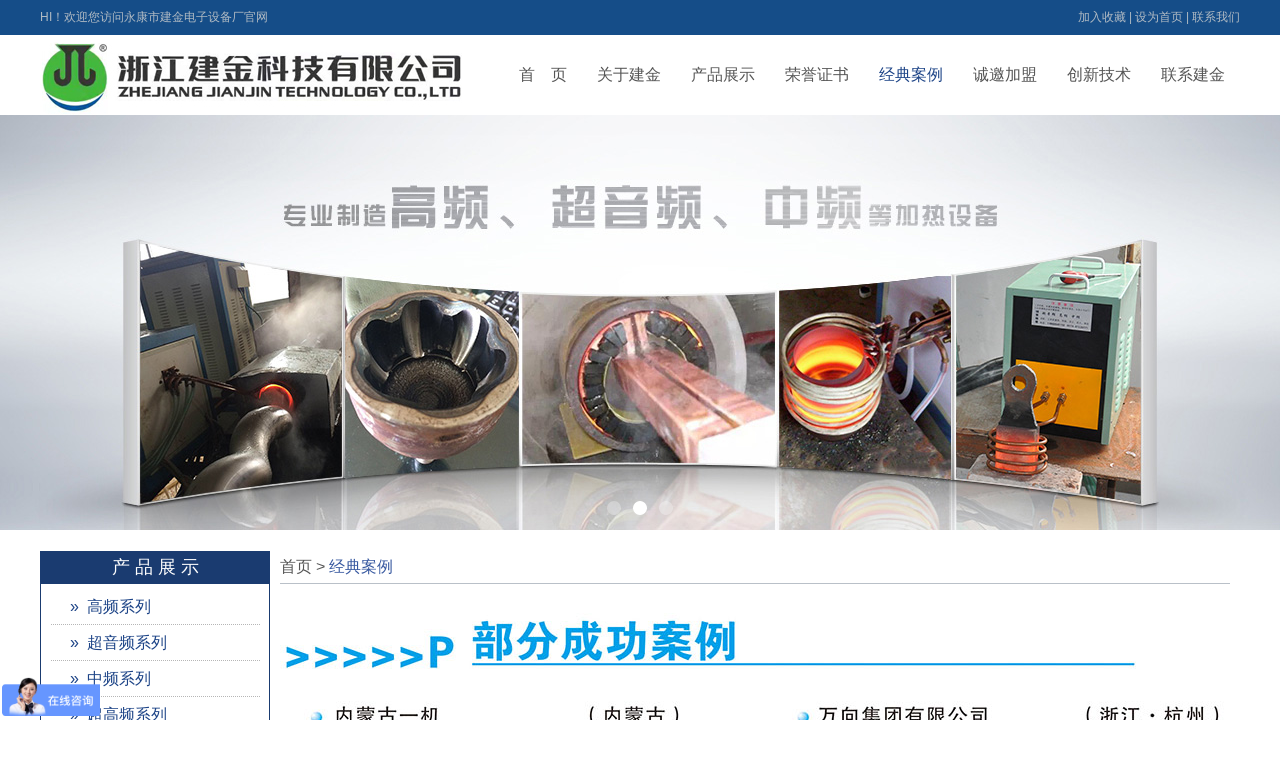

--- FILE ---
content_type: text/html
request_url: http://www.jjgpj.com/anli.asp
body_size: 4395
content:


<script>(function() {var _53code = document.createElement("script");_53code.src = "https://tb.53kf.com/code/code/b0a9d6904572aaabdbf52798108446713/1";var s = document.getElementsByTagName("script")[0]; s.parentNode.insertBefore(_53code, s);})();</script><!DOCTYPE html PUBLIC "-//W3C//DTD XHTML 1.0 Transitional//EN" "http://www.w3.org/TR/xhtml1/DTD/xhtml1-transitional.dtd">
<html xmlns="http://www.w3.org/1999/xhtml">
<head>
<meta http-equiv="Content-Type" content="text/html; charset=gb2312" />
<title>经典案例-浙江建金科技有限公司 </title>
<link href="/js/flickerplates.css"  type="text/css" rel="stylesheet">
<script src="/js/jquery-2.2.4.min.js" type="text/javascript"></script>
<script src="/js/flickerplate.min.js" type="text/javascript"></script>
<script>$(document).ready(function(){$('.flicker-example').flicker();});</script>
<script src="/images/add.js" type="text/javascript"></script>
<link href="/images/css.css" rel="stylesheet" type="text/css" />
</head>
<body>
<table width="100%" border="0" align="center" cellpadding="0" cellspacing="0">
  <tr>
    <td height="35" align="center" bgcolor="#154D88"><table width="1200" border="0" align="center" cellspacing="0" cellpadding="0">
      <tr>
        <td align="left"><font style="color:#B0BAC3; font-size:12px;">HI！欢迎您访问永康市建金电子设备厂官网</font></td>
        <td align="right"><font style="color:#B0BAC3; font-size:12px;"><a href="javascript:void(0)" class="top" onclick="shoucang(document.title,window.location)">加入收藏</a> | <a href="javascript:void(0)" class="top" onclick="SetHome(this,window.location)">设为首页</a> | <a href="about.htm" class="top">联系我们</a></font></td>
      </tr>
    </table></td>
  </tr>
  <tr>
    <td align="center"><table width="1200" border="0" align="center" cellspacing="0" cellpadding="0">
      <tr>
        <td width="229"><a href="http://www.jjgpj.com"><img src="/images/index_04.jpg" width="422" height="80" alt="永康市建金电子设备厂" /></a></td>
        <td width="971" align="right">
		<a href="http://www.jjgpj.com" class="dh">首　页</a><a href="/about.asp" class="dh">关于建金</a><a href="/cp.asp" class="dh">产品展示</a><a href="/rz.asp" class="dh">荣誉证书</a><a href="/anli.asp" class="dhs">经典案例</a><a href="/jm.asp" class="dh">诚邀加盟</a><a href="/js.asp" class="dh">创新技术</a><a href="/cs.asp" class="dh">联系建金</a></td>
      </tr>
    </table></td>
  </tr>
  <tr>
    <td align="center">
	<div class="flicker-example" data-block-text="false">
  <ul>
    <li data-background="/images/Banner1.jpg">
      <div class="flick-title"></div>
      <div class="flick-sub-text"></div>
    </li>
    <li data-background="/images/Banner2.jpg">
      <div class="flick-title"></div>
      <div class="flick-sub-text"></div>
    </li>
	<li data-background="/images/Banner3.jpg">
      <div class="flick-title"></div>
      <div class="flick-sub-text"></div>
    </li>
  </ul>
</div>
	</td>
  </tr>
</table>
<table width="100%" border="0" align="center" cellpadding="0" cellspacing="0">
    <tr>
      <td>&nbsp;</td>
    </tr>
</table>
<table width="1200" border="0" align="center" cellpadding="0" cellspacing="0">
  <tr>
    <td width="145" valign="top"><script>
function sm(sname,mname){
if(sname.style.display=='none'){ 
sname.style.display='';
}else{sname.style.display='none';}}
</script><table width="230" border="0" cellpadding="5" cellspacing="1" bgcolor="#1a3b70">
  <tr>
    <td align="center"><font style="font-size:18px; color:#FFFFFF;">产 品 展 示</font></td>
  </tr>
  <tr>
    <td align="center" bgcolor="#FFFFFF"><table width="96%" border="0" cellspacing="0" cellpadding="0">
        <tr onclick="sm(aaa1,ddd1)" id="ddd1">
          <td height="36" align="left" class="line_news"><a href="cp.asp?cid=1" class="dhs">&nbsp;&raquo;&nbsp;&nbsp;高频系列</a></td>
        </tr>
        <tr>
          <td valign="top"><table width="100%" border="0" align="center" cellspacing="0" cellpadding="0">
              <tr id="aaa1" style="display:none">
                <td height="32" align="left" class="line_news"><a href="big.asp?pid=24" class="dhss">&nbsp;&nbsp;20KW高频设备</a></td>
              </tr>
              <tr id="aaa1" style="display:none">
                <td height="32" align="left" class="line_news"><a href="big.asp?pid=25" class="dhss">&nbsp;&nbsp;25KW高频设备</a></td>
              </tr>
              <tr id="aaa1" style="display:none">
                <td height="32" align="left" class="line_news"><a href="big.asp?pid=49" class="dhss">&nbsp;&nbsp;30KW高频设备</a></td>
              </tr>
              <tr id="aaa1" style="display:none">
                <td height="32" align="left" class="line_news"><a href="big.asp?pid=26" class="dhss">&nbsp;&nbsp;35KW高频设备</a></td>
              </tr>
              <tr id="aaa1" style="display:none">
                <td height="32" align="left" class="line_news"><a href="big.asp?pid=27" class="dhss">&nbsp;&nbsp;40KW高频设备</a></td>
              </tr>
              <tr id="aaa1" style="display:none">
                <td height="32" align="left" class="line_news"><a href="big.asp?pid=50" class="dhss">&nbsp;&nbsp;50KW高频设备</a></td>
              </tr>
              <tr id="aaa1" style="display:none">
                <td height="32" align="left" class="line_news"><a href="big.asp?pid=28" class="dhss">&nbsp;&nbsp;60KW高频设备</a></td>
              </tr>
              <tr id="aaa1" style="display:none">
                <td height="32" align="left" class="line_news"><a href="big.asp?pid=29" class="dhss">&nbsp;&nbsp;80KW高频设备</a></td>
              </tr>
            </table></td>
        </tr>
        <tr onclick="sm(aaa2,ddd2)" id="ddd2">
          <td height="36" align="left" class="line_news"><a href="cp.asp?cid=2" class="dhs">&nbsp;&raquo;&nbsp;&nbsp;超音频系列</a></td>
        </tr>
        <tr>
          <td valign="top"><table width="100%" border="0" align="center" cellspacing="0" cellpadding="0">
              <tr id="aaa2" style="display:none">
                <td height="32" align="left" class="line_news"><a href="big.asp?pid=51" class="dhss">&nbsp;&nbsp;40KW超音频设备</a></td>
              </tr>
              <tr id="aaa2" style="display:none">
                <td height="32" align="left" class="line_news"><a href="big.asp?pid=30" class="dhss">&nbsp;&nbsp;60KW超音频设备</a></td>
              </tr>
              <tr id="aaa2" style="display:none">
                <td height="32" align="left" class="line_news"><a href="big.asp?pid=31" class="dhss">&nbsp;&nbsp;80KW超音频设备</a></td>
              </tr>
              <tr id="aaa2" style="display:none">
                <td height="32" align="left" class="line_news"><a href="big.asp?pid=32" class="dhss">&nbsp;&nbsp;120/160KW超音频设备</a></td>
              </tr>
              <tr id="aaa2" style="display:none">
                <td height="32" align="left" class="line_news"><a href="big.asp?pid=33" class="dhss">&nbsp;&nbsp;180/200KW超音频设备</a></td>
              </tr>
            </table></td>
        </tr>
        <tr onclick="sm(aaa4,ddd4)" id="ddd4">
          <td height="36" align="left" class="line_news"><a href="cp.asp?cid=4" class="dhs">&nbsp;&raquo;&nbsp;&nbsp;中频系列</a></td>
        </tr>
        <tr>
          <td valign="top"><table width="100%" border="0" align="center" cellspacing="0" cellpadding="0">
              <tr id="aaa4" style="display:none">
                <td height="32" align="left" class="line_news"><a href="big.asp?pid=34" class="dhss">&nbsp;&nbsp;ZP-15/25中频电源</a></td>
              </tr>
              <tr id="aaa4" style="display:none">
                <td height="32" align="left" class="line_news"><a href="big.asp?pid=35" class="dhss">&nbsp;&nbsp;ZP-35/45/70中频电源</a></td>
              </tr>
              <tr id="aaa4" style="display:none">
                <td height="32" align="left" class="line_news"><a href="big.asp?pid=36" class="dhss">&nbsp;&nbsp;ZP-90/110中频电源</a></td>
              </tr>
              <tr id="aaa4" style="display:none">
                <td height="32" align="left" class="line_news"><a href="big.asp?pid=37" class="dhss">&nbsp;&nbsp;ZP-90/160中频电源</a></td>
              </tr>
              <tr id="aaa4" style="display:none">
                <td height="32" align="left" class="line_news"><a href="big.asp?pid=39" class="dhss">&nbsp;&nbsp;中频熔炼炉</a></td>
              </tr>
              <tr id="aaa4" style="display:none">
                <td height="32" align="left" class="line_news"><a href="big.asp?pid=38" class="dhss">&nbsp;&nbsp;中频铸造炉</a></td>
              </tr>
            </table></td>
        </tr>
        <tr onclick="sm(aaa5,ddd5)" id="ddd5">
          <td height="36" align="left" class="line_news"><a href="cp.asp?cid=5" class="dhs">&nbsp;&raquo;&nbsp;&nbsp;超高频系列</a></td>
        </tr>
        <tr>
          <td valign="top"><table width="100%" border="0" align="center" cellspacing="0" cellpadding="0">
              <tr id="aaa5" style="display:none">
                <td height="32" align="left" class="line_news"><a href="big.asp?pid=40" class="dhss">&nbsp;&nbsp;超高频设备</a></td>
              </tr>
              <tr id="aaa5" style="display:none">
                <td height="32" align="left" class="line_news"><a href="big.asp?pid=41" class="dhss">&nbsp;&nbsp;超高频设备</a></td>
              </tr>
            </table></td>
        </tr>
        <tr onclick="sm(aaa3,ddd3)" id="ddd3">
          <td height="36" align="left" class="line_news"><a href="cp.asp?cid=3" class="dhs">&nbsp;&raquo;&nbsp;&nbsp;数控淬火机床</a></td>
        </tr>
        <tr>
          <td valign="top"><table width="100%" border="0" align="center" cellspacing="0" cellpadding="0">
              <tr id="aaa3" style="display:none">
                <td height="32" align="left" class="line_news"><a href="big.asp?pid=43" class="dhss">&nbsp;&nbsp;立式数控淬火机床</a></td>
              </tr>
              <tr id="aaa3" style="display:none">
                <td height="32" align="left" class="line_news"><a href="big.asp?pid=42" class="dhss">&nbsp;&nbsp;卧式数控淬火机床</a></td>
              </tr>
            </table></td>
        </tr>
        <tr onclick="sm(aaa6,ddd6)" id="ddd6">
          <td height="36" align="left" class="line_news"><a href="cp.asp?cid=6" class="dhs">&nbsp;&raquo;&nbsp;&nbsp;送料机</a></td>
        </tr>
        <tr>
          <td valign="top"><table width="100%" border="0" align="center" cellspacing="0" cellpadding="0">
              <tr id="aaa6" style="display:none">
                <td height="32" align="left" class="line_news"><a href="big.asp?pid=44" class="dhss">&nbsp;&nbsp;长料送料机</a></td>
              </tr>
              <tr id="aaa6" style="display:none">
                <td height="32" align="left" class="line_news"><a href="big.asp?pid=45" class="dhss">&nbsp;&nbsp;短料、圆料送料机</a></td>
              </tr>
            </table></td>
        </tr>
        <tr onclick="sm(aaa7,ddd7)" id="ddd7">
          <td height="36" align="left" class="line_news"><a href="cp.asp?cid=7" class="dhs">&nbsp;&raquo;&nbsp;&nbsp;冷却系统</a></td>
        </tr>
        <tr>
          <td valign="top"><table width="100%" border="0" align="center" cellspacing="0" cellpadding="0">
              <tr id="aaa7" style="display:none">
                <td height="32" align="left" class="line_news"><a href="big.asp?pid=48" class="dhss">&nbsp;&nbsp;敞开式冷却塔</a></td>
              </tr>
              <tr id="aaa7" style="display:none">
                <td height="32" align="left" class="line_news"><a href="big.asp?pid=47" class="dhss">&nbsp;&nbsp;封闭式冷却塔</a></td>
              </tr>
              <tr id="aaa7" style="display:none">
                <td height="32" align="left" class="line_news"><a href="big.asp?pid=46" class="dhss">&nbsp;&nbsp;压缩机式冷水机</a></td>
              </tr>
            </table></td>
        </tr>
      </table>
      <table width="100%" border="0" align="center" cellspacing="0" cellpadding="0">
        <tr>
          <td>&nbsp;</td>
        </tr>
      </table></td>
  </tr>
</table>
<table width="100%" border="0" align="center" cellspacing="0" cellpadding="0">
  <tr>
    <td>&nbsp;</td>
  </tr>
</table>
<table width="230" border="0" cellpadding="5" cellspacing="1" bgcolor="#1a3b70">
  <tr>
    <td align="center"><font style="font-size:18px; color:#FFFFFF;">联 系 我 们</font></td>
  </tr>
  <tr>
    <td align="left" bgcolor="#FFFFFF"><font style="font-size:16px;line-height:26px;color:#1a3b70;">永康市建金电子设备厂<br />
公司地址：浙江缙云经济开发区新元小微园21幢<br />
永康服务中心：经济开发区金山西路31-10<br />
            邮&nbsp; 编：321300<br />
            联系人：陈先生<br />
            电&nbsp; 话：0579-87220171<br />
            传&nbsp; 真：0579-87237793<br />
            手&nbsp; 机：13868945118<br />
            QQ：124237475<br />
          咨询热线：400-078-5118</font></td>
  </tr>
</table></td>
    <td width="1055" align="right" valign="top"><table width="950" border="0" align="center" cellspacing="0" cellpadding="0">
      <tr>
        <td height="32"><font style="font-size:16px;"><a href="http://www.jjgpj.com">首页</a> &gt; </font><font style="font-size:16px; color:#3859A0;">经典案例</font></td>
      </tr>
      <tr>
        <td height="1" bgcolor="#B9C0C8"></td>
      </tr>
      <tr>
        <td>&nbsp;</td>
      </tr>
    </table>
      <table width="950" border="0" align="center" cellspacing="0" cellpadding="0">
        <tr>
          <td align="left"><font style="font-size:16px; line-height:30px;"><img src="../../upload/20169221948365583880.jpg" alt="" border="0" /><br />
<img src="../../upload/20169221953164614337.jpg" alt="" border="0" /></font></td>
        </tr>
        <tr>
          <td>&nbsp;</td>
        </tr>
      </table></td>
  </tr>
</table>
<table width="100%" border="0" align="center" cellspacing="0" cellpadding="0">
  <tr>
    <td align="center">&nbsp;</td>
  </tr>
  <tr>
    <td align="center"><table width="1200" border="0" align="center" cellspacing="0" cellpadding="0">
        <tr>
          <td><a href="/rz.asp"><img src="/images/index_17.jpg" alt="" width="295" height="122" border="0" /></a></td>
          <td><a href="/net.asp"><img src="/images/index_18.jpg" alt="" width="305" height="122" border="0" /></a></td>
          <td><a href="/part.asp"><img src="/images/index_19.jpg" alt="" width="309" height="122" border="0" /></a></td>
          <td><a href="/cs.asp"><img src="/images/index_20.jpg" alt="" width="291" height="122" border="0" /></a></td>
        </tr>
      </table></td>
  </tr>
  <tr>
    <td height="46" align="center" bgcolor="#3859A0"><table width="1200" border="0" align="center" cellspacing="0" cellpadding="0">
        <tr>
          <td align="left" class="foottext">版权所有：永康市建金电子设备厂&nbsp;&nbsp;本站关键词：<a href="/newsbig.asp?nid=11">高频焊机</a>|<a href="/cp.asp?cid=3">淬火机</a>|<a href="/big.asp?pid=20">中频炉</a>|<a href="/newsbig.asp?nid=8">感应加热设备</a>&nbsp;&nbsp;&nbsp;&nbsp;&nbsp;&nbsp;<a href="https://beian.miit.gov.cn/" rel="external nofollow" target="_blank" class="end">浙ICP备16035439号</a>&nbsp;&nbsp;<script type="text/javascript">document.write(unescape("%3Cspan id='cnzz_stat_icon_1279138482'%3E%3C/span%3E%3Cscript src='https://s9.cnzz.com/stat.php%3Fid%3D1279138482%26show%3Dpic1' type='text/javascript'%3E%3C/script%3E"));</script></td>
          <td align="right" class="foottext">技术支持：跨海网络 <a href="/sitemap.html" target="_blank">网站地图</a> <a href="/sitemap.xml" target="_blank">xml地图</a>
		  <script>
            var _hmt = _hmt || [];
            (function(){var hm = document.createElement("script");
            hm.src = "https://hm.baidu.com/hm.js?252daaba337e4e50809e9bc784fce4ae";
            var s = document.getElementsByTagName("script")[0]; 
            s.parentNode.insertBefore(hm, s);})();
            </script></td>
        </tr>
      </table></td>
  </tr>
</table>
</body>
</html>

--- FILE ---
content_type: text/css
request_url: http://www.jjgpj.com/images/css.css
body_size: 1123
content:
@charset "gb2312";
html, body, h1, h2, h3, h4, h5, h6, ul, li, dl, dt, dd, div, p {margin:0px;padding:0px;font-family:"微软雅黑", Microsoft Yahei, Tahoma, Arial, Helvetica, sans-serif;}
body {margin:0px auto;padding:0px;background-color:#FFF;}
body, table, tr, td, th {font-size:9pt;color:#555;line-height:175%;}
a:link, a:visited {color:#555;text-decoration:none;}
a:hover, a:active {color:#000;text-decoration:underline;}
ul, li, dl, dt, dd {list-style:none;}
img {border:0px;}
a.top:link, a.top:visited, a.top:active {text-decoration:none;color:#B0BAC3;}
a.top:hover {text-decoration:none;color:#B0BAC3;}
a.dh:link, a.dh:visited, a.dh:active {margin:0px 15px;text-decoration:none;color:#555;font-size:16px;}
a.dh:hover {margin:0px 15px;text-decoration:none;color:#333;font-size:16px;}
a.dhs:link, a.dhs:visited, a.dhs:active {margin:0px 15px;text-decoration:none;color:#1D4487;font-size:16px;}
a.dhs:hover {margin:0px 15px;text-decoration:none;color:#1D4487;font-size:16px;}
a.dhss:link, a.dhss:visited, a.dhss:active {text-decoration:none;color:#1D4487;font-size:13px;}
a.dhss:hover {text-decoration:none;color:#1D4487;font-size:13px;}
a.end:link, a.end:visited, a.end:active {text-decoration:none;color:#fff;font-size:14px;}
a.end:hover {text-decoration:none;color:#fff;font-size:14px;}
.foottext {font-size:14px;color:#FFF;}
.foottext a:link, .foottext a:visited {font-size:14px;color:#FFF;}
.line_news {border-top-width:1px;border-right-width:1px;border-bottom-width:1px;border-left-width:1px;border-top-style:none;border-right-style:none;border-bottom-style:dotted;border-left-style:none;border-top-color:#B6B6B6;border-right-color:#B6B6B6;border-bottom-color:#B6B6B6;border-left-color:#B6B6B6;}
.img {padding:5px;margin:0px 0px 10px 0px;border:1px solid #CCC;}
.bga {background-image:url(a_about.jpg);background-repeat:no-repeat;background-position:center top;}
.bgtop {background-image:url(a_top.jpg);background-repeat:no-repeat;background-position:center top;}
.dh_b4 {border:1px solid #DFDFDF;line-height:22px;}
.dh_b5 {border-top-width:1px;border-right-width:1px;border-bottom-width:1px;border-left-width:1px;border-top-style:solid;border-right-style:solid;border-bottom-style:none;border-left-style:solid;border-top-color:#DFDFDF;border-right-color:#DFDFDF;border-bottom-color:#DFDFDF;border-left-color:#DFDFDF;}
.rollBox {width:1200px;overflow:hidden;padding:0px 0 0px 0px;margin:0 auto;}
.rollBox .LeftBotton {height:100px;width:50px;overflow:hidden;float:left;display:inline;margin:0px 5px 0px 0px;cursor:pointer;}
.rollBox .RightBotton {height:100px;width:50px;overflow:hidden;float:left;display:inline;margin:0px 0px 0px 5px;cursor:pointer;}
.rollBox .Cont {width:1090px;overflow:hidden;float:left;}
.rollBox .ScrCont {width:1000px;}
.rollBox .Cont .pic {width:200px;float:left;text-align:center;}
.rollBox .Cont .pic img {padding:4px;background:#FFF;border:1px solid #CCC;display:block;margin:0px auto;}
.rollBox .Cont .pic p {line-height:26px;color:#505050;}
.rollBox .Cont a:link, .rollBox .Cont a:visited {color:#626466;text-decoration:none;}
.rollBox .Cont a:hover {color:#f00;text-decoration:underline;}
.rollBox #List1, .rollBox #List2 {float:left;}
